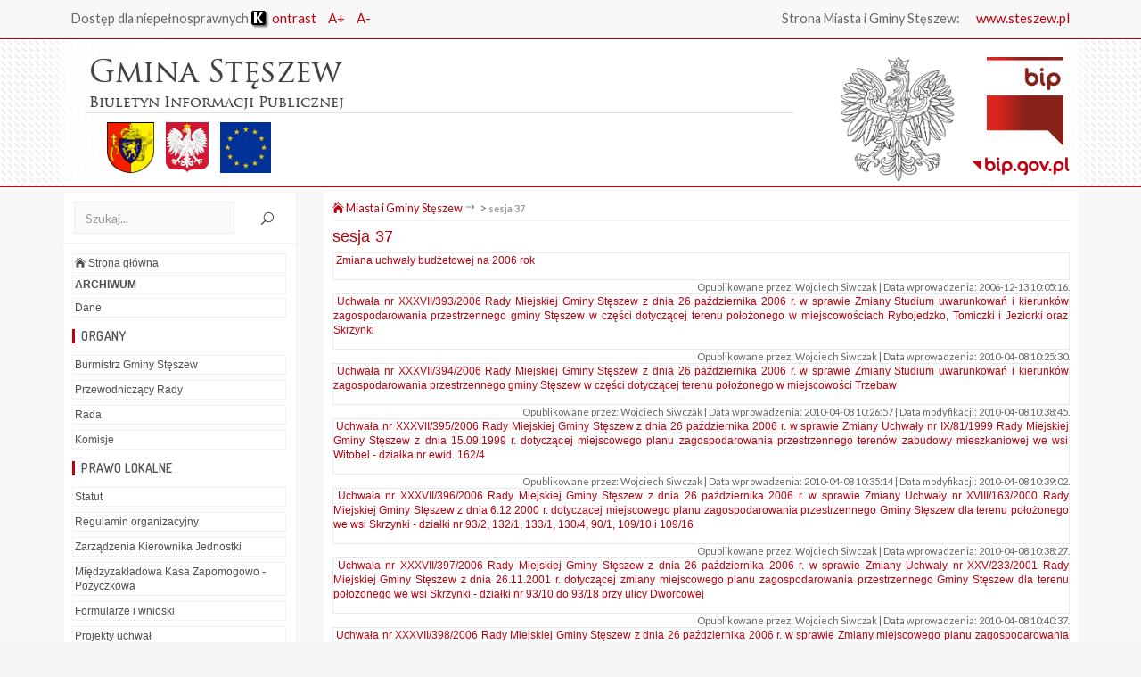

--- FILE ---
content_type: text/html
request_url: http://bip.steszew.pl/index.php?id=116&a=110&b=5
body_size: 6985
content:

<!DOCTYPE html>
<html lang="pl">
<head>
<title>BIP -  - Biuletyn Informacji Publicznej , e-urząd, bip.steszew.pl</title>
<meta name="viewport" content="width=device-width, initial-scale=1, maximum-scale=1, user-scalable=0"/>
<meta http-equiv="Content-Type" content="text/html; charset=utf-8">
<meta name="author" content="Szulc-Efekt sp. zoo, www.gmina.pl">
<meta name="keywords" content="Miasta i Gminy Stęszew, bip.steszew.pl, bip.gov.pl, BIP, biuletyn, www.gmina.pl, Szulc-Efekt sp. zoo, biuletyn informacji publicznej, aktualnościci, przetargi, gmina, miasto, samorzad, samorząd, wojt, wójt">
<link rel="shortcut icon" href="/favicon.ico" type="image/x-icon"/>


<link rel="stylesheet" type="text/css" href="./_css/style.css" />
<link rel="stylesheet" type="text/css" href="./style1.css" />

<style>

@media only screen and (min-width: 1201px) {
	#banner-line1 {
		font-size: 2.125em;
	}
}

@media only screen and (max-width: 1200px) {
        #banner_left {
                width: 780px;
        }
        #banner-bip {
                display: inline;
        }
        #banner_right {
                #display: none;
        }
        #bip-logo-mobile {
                display: none;
        }
        #banner-line1 {
                font-size: 1.8888888888889em;
        }
        #banner-line2 {
                font-size: 0.8em;
        }
	#banner-herby img {
		height: 77px;
	}
}

@media only screen and (max-width: 1150px) {
        #banner {
                height: 165px;
        }
        #banner_right {
                display: inline;
        }
        #banner_left {
                background-image: none;
        }
        #banner-line1 {
		font-size: 1.8888888888889em;
        }
        #banner-line2 {
                font-size: 0.8em;
        }
        #banner-bip {
                display: none;
        }
}
@media only screen and (max-width: 1050px) {
        #banner {
                height: 165px;
        }
	#banner_right {
		display: inline;
	}
        #banner_left {
                background-image: none;
        }
        #banner-text {
		width: 90%;
        }
        #banner-line1 {
                font-size: 1.8888888888889em;
        }
	#banner-line2 {
		font-size: 0.8em;
	}
        #banner-bip {
                display: inline;
        }
        #banner-herby img {
                height: 70px;
        }
}


@media only screen and (max-width: 710px) {
        #banner {
                height: 140px;
        }
        #banner_left {
                width: 100%;
        }
        #banner_right {
                display: none;
        }
        #banner-line1 {
		font-size: 1.7em;
        }
        #banner-line2 {
                font-size: 0.6em;
        }

        #banner-herby img {
                height: 40px;
        }
}

@media only screen and (max-width: 600px) {
        .banner-herby-hide {
                display: inline;
        }
        #banner {
                height: 145px;
        }
        #banner-text {
                border: 1px solid white;
                width: 100%;
        }
	#banner-line1 {
                font-size: 1.7em;
	}


}
@media only screen and (max-width: 500px) {
        #banner {
                height: 145px;
        }
        #banner_right {
                #display: none;
        }
        #banner-line1 {
                font-size: 1.7em;
        }
        #banner-line2 {
                padding-top: 5px;
                font-size: 0.7em;
        }
        #banner-herby img {
                height: 37px;
                margin-right: 10px;
        }
        .banner-herby-hide {
                display: inline;
        }
}


</style>


<script>
	$(document).ready(function() {
        $(".topnav").accordion({
                accordion:false,
                speed: 500,
                closedSign: '<div class=\"menu-more\">[+]</div>',
                openedSign: '<div class=\"menu-less\">[-]</div>'
        });
});

</script>

<!-- END BIP MENU -->
<script>
//<![CDATA[
function changeFontSize(inc)
{
  var p = document.getElementsByTagName('td');
  for(n=0; n<p.length; n++) {
    if(p[n].style.fontSize) {
       var size = parseInt(p[n].style.fontSize.replace("px", ""));
    } else {
       var size = 12;
    }
    p[n].style.fontSize = size+inc + 'px';
   }
     var p = document.getElementsByTagName('p');
  for(n=0; n<p.length; n++) {
    if(p[n].style.fontSize) {
       var size = parseInt(p[n].style.fontSize.replace("px", ""));
    } else {
       var size = 12;
    }
    p[n].style.fontSize = size+inc + 'px';
   }
}
//]]>
</script>

<!-- NEW THEME -->

	<link rel="stylesheet" href="newTheme/css/bootstrap.min.css" type="text/css" media="all"/>
	<link rel="stylesheet" href="newTheme/css/settings.css" type="text/css" media="all"/>
	<link rel="stylesheet" href="newTheme/css/prettyPhoto.css" type="text/css" media="all" />
	<link rel="stylesheet" href="newTheme/css/magnific-popup.css" type="text/css" media="all" />
	<link rel="stylesheet" href="newTheme/css/font-awesome.min.css" type="text/css" media="all" />
	<link rel="stylesheet" href="newTheme/css/elegantIcon.css" type="text/css" media="all"/>
	<link rel="stylesheet" href="newTheme/css/owl.carousel.css" type="text/css" media="all" />
	<link rel="stylesheet" href="newTheme/css/owl.theme.css" type="text/css" media="all" />
	<link href="//fonts.googleapis.com/css?family=Lato:100,100i,300,300i,400,400i,700,700i,900,900i" rel="stylesheet">
	<link href="//fonts.googleapis.com/css?family=Dosis:200,300,400,500,600,700,800" rel="stylesheet">
	<link rel="stylesheet" href="newTheme/css/style.css" type="text/css" media="all"/>
	<link rel="stylesheet" href="newTheme/css/custom.css" type="text/css" media="all"/>

	<!-- HTML5 Shim and Respond.js IE8 support of HTML5 elements and media queries -->
	<!-- WARNING: Respond.js doesn't work if you view the page via file:// -->
	<!--[if lt IE 9]>
		<script src="https://oss.maxcdn.com/html5shiv/3.7.2/html5shiv.min.js"></script>
		<script src="https://oss.maxcdn.com/respond/1.4.2/respond.min.js"></script>
	<![endif]-->

</head>
<body>
	<div class="site">
		<header class="noo-header fixed_top header-2">
			<div class="noo-topbar">
				<div class="container">
					<ul class="pull-left noo-topbar-left">
						<li>
							Dostęp dla niepełnosprawnych
							
<a href="index.php?contrast=k" class="contrast"><img src="./images/kontrast.png" alt="kontrast" title="wersja kontrastowa"/> ontrast</a>							<a href="javascript:changeFontSize(1)">A+</a>
							<a href="javascript:changeFontSize(-1)">A-</a>
						</li>
					</ul>
					<ul class="pull-right noo-topbar-right">
						<li>
							Strona Miasta i Gminy Stęszew: <a href='http://www.steszew.pl'>www.steszew.pl</a>						</li>
					</ul>
				</div> 
			</div>
			<div class="navbar-wrapper" style="border-top: 1px solid #bc000e; border-bottom: 2px solid #bc000e; padding: 0px; background-image: url('/_img/stripes.png');">
				<div class="navbar navbar-default">
					<div class="container" style="background-color: white; background: -moz-linear-gradient(left, rgba(255,255,255,0) 0%, rgba(255,255,255,0.8) 2%, rgba(255,255,255,1) 19%, rgba(255,255,255,1) 21%, rgba(255,255,255,1) 50%, rgba(255,255,255,1) 80%, rgba(255,255,255,1) 81%, rgba(255,255,255,0.8) 98%, rgba(255,255,255,0) 100%); /* FF3.6-15 */
background: -webkit-linear-gradient(left, rgba(255,255,255,0) 0%,rgba(255,255,255,0.8) 2%,rgba(255,255,255,1) 19%,rgba(255,255,255,1) 21%,rgba(255,255,255,1) 50%,rgba(255,255,255,1) 80%,rgba(255,255,255,1) 81%,rgba(255,255,255,0.8) 98%,rgba(255,255,255,0) 100%); /* Chrome10-25,Safari5.1-6 */
background: linear-gradient(to right, rgba(255,255,255,0) 0%,rgba(255,255,255,0.8) 2%,rgba(255,255,255,1) 19%,rgba(255,255,255,1) 21%,rgba(255,255,255,1) 50%,rgba(255,255,255,1) 80%,rgba(255,255,255,1) 81%,rgba(255,255,255,0.8) 98%,rgba(255,255,255,0) 100%); /* W3C, IE10+, FF16+, Chrome26+, Opera12+, Safari7+ */
filter: progid:DXImageTransform.Microsoft.gradient( startColorstr='#00ffffff', endColorstr='#00ffffff',GradientType=1 );">
						<div class="noo-navbar-header">
							<div class="navbar-logo">
								        <div id="banner">
										<div id="banner_left">
											
											<div id="banner-text">
					        			      			<div id="banner-line1">
                       											Gmina Stęszew               											</div>
               											<div id="banner-line2">
                       											Biuletyn Informacji Publicznej               											</div>
       											</div>
									       		<div id="banner-herby">
               											<img src="./_img/herb.jpg" alt="">               											<img src="../_img/pl.jpg" alt="PL" class="banner-herby-hide">
               											<img src="../_img/ue.jpg" alt="EU" class="banner-herby-hide">
												<img src="../_img/bip-logo.png" alt="BIP" id="banner-bip">
       											</div>
										</div>
										<div id="banner_right">
											<div id="bip-logo">
												<img src="/_img/bip-logo.png" alt="BIP">
											</div>
											<!--
											<a href="./" class="custom-logo-link">
											<img src="newTheme/images/logo.png" alt="Logo" width="60%"/>
											</a>
											-->
											<div id="bipgovpl">
												<a href="http://bip.gov.pl" target="_blank">.</a>
											</div>
											<!--	
											<a href="http://bip.gov.pl/" target="_blank" id="bipgovpl">
												<img src="_img/bipgovpl.png" alt="bip.gov.pl"/>
											</a>
											-->
										</div>
										<div id="bip-logo-mobile">
											<a href="http://bip.gov.pl/" target="_blank" id="bip-gov">
												<img src="newTheme/images/bip-gov-pl-logo.png" alt="bip.gov.pl"/>
											</a>
										</div>
										<button data-target=".nav-collapse" class="btn-navbar noo_icon_menu icon_menu"></button>
									</div>
							</div>
						</div>
					</div>
				</div>
			</div>
		</header>
		<div id="main">
			<div class="section mt-10 mb-3">
				<div class="container">
					<div class="row">
					<div class="col-md-3">
							<div class="noo-sidebar-wrap">
								<div class="widget widget_search">
									<form style=" width: 236px;" name="form1" method="post" action="index.php">
										<input type="search" name="search" class="form-control" value="" placeholder="Szukaj..." style="width: 180px;"/>
										<button type="submit" class="noo-search-submit"><i class="icon_search"></i></button>
									</form>
								</div>
								<div class="widget widget_categories">
									<table class='menu-l1'><tr><td><a href='./'><i class='icon_house'></i> Strona główna</a></td></tr><tr><td><a href='http://bip.steszew.pl/archiwum' target='_blank'><span style='font-weight:bold;'>ARCHIWUM</span></a></td></tr><tr class='menu-l1-link'>
			<td class='menu-l1-link'><a href="index.php?id=2">Dane</a></td></TR> <tr class='menu-l1-opis'>
			<td class='menu-l1-opis'><h4 class='widget-title'>Organy</h4></td></tr> <tr class='menu-l1-link'>
			<td class='menu-l1-link'><a href="index.php?id=3">Burmistrz Gminy Stęszew</a></td></TR> <tr class='menu-l1-link'>
			<td class='menu-l1-link'><a href="index.php?id=4">Przewodniczący Rady</a></td></TR> <tr class='menu-l1-link'>
			<td class='menu-l1-link'><a href="index.php?id=5">Rada</a></td></TR> <tr class='menu-l1-link'>
			<td class='menu-l1-link'><a href="index.php?id=7">Komisje</a></td></TR> <tr class='menu-l1-opis'>
			<td class='menu-l1-opis'><h4 class='widget-title'>Prawo lokalne</h4></td></tr> <tr class='menu-l1-link'>
			<td class='menu-l1-link'><a href="index.php?id=9">Statut</a></td></TR> <tr class='menu-l1-link'>
			<td class='menu-l1-link'><a href="index.php?id=114">Regulamin organizacyjny</a></td></TR> <tr class='menu-l1-link'>
			<td class='menu-l1-link'><a href="index.php?id=398">Zarządzenia Kierownika Jednostki</a></td></TR> <tr class='menu-l1-link'>
			<td class='menu-l1-link'><a href="index.php?id=463">Międzyzakładowa Kasa Zapomogowo - Pożyczkowa</a></td></TR> <tr class='menu-l1-link'>
			<td class='menu-l1-link'><a href="index.php?id=520">Formularze i wnioski</a></td></TR> <tr class='menu-l1-link'>
			<td class='menu-l1-link'><a href="index.php?id=224">Projekty uchwał</a></td></TR> <tr>
			<td class='nm1'><a class=lm1a href="index.php?id=11">Uchwały</a></td></TR><tr><td colspan=2 align=right><table class='menu-l2'><tr><td><a href="index.php?id=48">2002</a></td></tr><tr><td><a href="index.php?id=44">2003</a></td></tr><tr><td><a href="index.php?id=68">2004</a></td></tr><tr><td><a href="index.php?id=83">2005</a></td></tr><tr><td><a href="index.php?id=95">2006</a></td></tr><tr><td><table class='menu-l3'><tr><td><a href="index.php?id=96">- sesja 30</a></td></tr></table></TD></TR><tr><td><table class='menu-l3'><tr><td><a href="index.php?id=100">- sesja 31</a></td></tr></table></TD></TR><tr><td><table class='menu-l3'><tr><td><a href="index.php?id=101">- sesja 32</a></td></tr></table></TD></TR><tr><td><table class='menu-l3'><tr><td><a href="index.php?id=107">- sesja 33</a></td></tr></table></TD></TR><tr><td><table class='menu-l3'><tr><td><a href="index.php?id=108">- sesja 34</a></td></tr></table></TD></TR><tr><td><table class='menu-l3'><tr><td><a href="index.php?id=112">- sesja 35</a></td></tr></table></TD></TR><tr><td><table class='menu-l3'><tr><td><a href="index.php?id=115">- sesja 36</a></td></tr></table></TD></TR><tr><td><table class='menu-l3'><tr><td><a href="index.php?id=116">- sesja 37</a></td></tr></table></TD></TR><tr><td><table class='menu-l3'><tr><td><a href="index.php?id=117">- sesja 1</a></td></tr></table></TD></TR><tr><td><table class='menu-l3'><tr><td><a href="index.php?id=118">- sesja 2</a></td></tr></table></TD></TR><tr><td><table class='menu-l3'><tr><td><a href="index.php?id=120">- sesja 3</a></td></tr></table></TD></TR><tr><td><a href="index.php?id=121">2007</a></td></tr><tr><td><a href="index.php?id=137">2008</a></td></tr><tr><td><a href="index.php?id=160">2009</a></td></tr><tr><td><a href="index.php?id=174">2010</a></td></tr><tr><td><a href="index.php?id=192">2011</a></td></tr><tr><td><a href="index.php?id=211">2012</a></td></tr><tr><td><a href="index.php?id=231">2013</a></td></tr><tr><td><a href="index.php?id=247">2014</a></td></tr><tr><td><a href="index.php?id=264">2015</a></td></tr><tr><td><a href="index.php?id=279">2016</a></td></tr><tr><td><a href="index.php?id=301">2017</a></td></tr><tr><td><a href="index.php?id=328">2018</a></td></tr><tr><td><a href="index.php?id=351">2019</a></td></tr><tr><td><a href="index.php?id=381">2020</a></td></tr><tr><td><a href="index.php?id=407">2021</a></td></tr><tr><td><a href="index.php?id=440">2022</a></td></tr><tr><td><a href="index.php?id=466">2023</a></td></tr><tr><td><a href="index.php?id=492">2024</a></td></tr></table></TD></TR><tr class='menu-l1-link'>
			<td class='menu-l1-link'><a href="index.php?id=346">Transmisje z sesji Rady Miejskiej</a></td></TR> <tr class='menu-l1-link'>
			<td class='menu-l1-link'><a href="index.php?id=55">Zarządzenia Burmistrza</a></td></TR> <tr class='menu-l1-link'>
			<td class='menu-l1-link'><a href="index.php?id=12">Podatki i opłaty</a></td></TR> <tr class='menu-l1-link'>
			<td class='menu-l1-link'><a href="index.php?id=286">Strategia rozwoju na lata 2016-2026</a></td></TR> <tr class='menu-l1-link'>
			<td class='menu-l1-link'><a href="index.php?id=13">Strategia rozwoju na lata 2000-2015</a></td></TR> <tr class='menu-l1-link'>
			<td class='menu-l1-link'><a href="index.php?id=14">Zagospodarowanie Przestrzenne</a></td></TR> <tr class='menu-l1-link'>
			<td class='menu-l1-link'><a href="index.php?id=85">Ochrona środowiska</a></td></TR> <tr class='menu-l1-opis'>
			<td class='menu-l1-opis'><h4 class='widget-title'>Inne</h4></td></tr> <tr class='menu-l1-link'>
			<td class='menu-l1-link'><a href="index.php?id=334"><B>REALIZACJA OBOWIĄZKU INFORMACYJNEGO O OCHRONIE DANYCH OSOBOWYCH</B></a></td></TR> <tr class='menu-l1-link'>
			<td class='menu-l1-link'><a href="index.php?id=213"><B>Udostępnianie informacji publicznej</B></a></td></TR> <tr class='menu-l1-link'>
			<td class='menu-l1-link'><a href="index.php?id=15">Jednostki organizacyjne</a></td></TR> <tr class='menu-l1-link'>
			<td class='menu-l1-link'><a href="index.php?id=47">Jednostki pomocnicze gminy</a></td></TR> <tr class='menu-l1-link'>
			<td class='menu-l1-link'><a href="index.php?id=91">Organizacje pożytku publicznego</a></td></TR> <tr class='menu-l1-link'>
			<td class='menu-l1-link'><a href="index.php?id=103">Pomoc publiczna</a></td></TR> <tr class='menu-l1-link'>
			<td class='menu-l1-link'><a href="index.php?id=317">Ustawa o swobodzie działalności gospodarczej</a></td></TR> <tr class='menu-l1-link'>
			<td class='menu-l1-link'><a href="index.php?id=18">Budżet</a></td></TR> <tr class='menu-l1-link'>
			<td class='menu-l1-link'><a href="index.php?id=102">Informacja z wykonania budżetu</a></td></TR> <tr class='menu-l1-link'>
			<td class='menu-l1-link'><a href="index.php?id=360">Sprawozdania finansowe</a></td></TR> <tr class='menu-l1-link'>
			<td class='menu-l1-link'><a href="index.php?id=361">Raport o stanie gminy</a></td></TR> <tr class='menu-l1-link'>
			<td class='menu-l1-link'><a href="index.php?id=200">Oświadczenia o stanie kontroli zarządczej</a></td></TR> <tr class='menu-l1-link'>
			<td class='menu-l1-link'><a href="index.php?id=40">Zamówienia publiczne - do 2020 roku</a></td></TR> <tr class='menu-l1-link'>
			<td class='menu-l1-link'><a href="index.php?id=415">Zamówienia publiczne od 2021 roku - Platforma zakupowa, Plany postępowań</a></td></TR> <tr class='menu-l1-link'>
			<td class='menu-l1-link'><a href="index.php?id=357">Platforma Zakupowa</a></td></TR> <tr class='menu-l1-link'>
			<td class='menu-l1-link'><a href="index.php?id=376">Przetargi dotyczące mienia gminnego</a></td></TR> <tr class='menu-l1-link'>
			<td class='menu-l1-link'><a href="index.php?id=510">Standardy Ochrony Małoletnich</a></td></TR> <tr class='menu-l1-link'>
			<td class='menu-l1-link'><a href="index.php?id=93">Ogłoszenia</a></td></TR> <tr class='menu-l1-link'>
			<td class='menu-l1-link'><a href="index.php?id=288">Zgromadzenia Publiczne</a></td></TR> <tr class='menu-l1-link'>
			<td class='menu-l1-link'><a href="index.php?id=377">Petycje</a></td></TR> <tr class='menu-l1-link'>
			<td class='menu-l1-link'><a href="index.php?id=22">Rejestry i ewidencje</a></td></TR> <tr class='menu-l1-link'>
			<td class='menu-l1-link'><a href="index.php?id=52">Oświadczenia</a></td></TR> <tr class='menu-l1-link'>
			<td class='menu-l1-link'><a href="index.php?id=442"><B><span style="color: braun">Konsultacje społeczne</span></B></a></td></TR> <tr class='menu-l1-link'>
			<td class='menu-l1-link'><a href="index.php?id=406"><B><span style="color: blue">Narodowy Spis Powszechny ludności i mieszkań 2021</span></B></a></td></TR> <tr class='menu-l1-link'>
			<td class='menu-l1-link'><a href="index.php?id=391"><B><span style="color: green">Powszechny Spis Rolny 2020</span></B></a></td></TR> <tr class='menu-l1-link'>
			<td class='menu-l1-link'><a href="index.php?id=499"><B><span style="color: red">Wybory do Parlamentu Europejskiego 2024</span></B></a></td></TR> <tr class='menu-l1-link'>
			<td class='menu-l1-link'><a href="index.php?id=486"><B><span style="color: red">Wybory Samorządowe 2024</span></B></a></td></TR> <tr class='menu-l1-link'>
			<td class='menu-l1-link'><a href="index.php?id=478"><B><span style="color: red">Wybory do Sejmu i Senatu RP oraz Referendum 2023</span></B></a></td></TR> <tr class='menu-l1-link'>
			<td class='menu-l1-link'><a href="index.php?id=390"><B><span style="color: red">Wybory Prezydenta RP 28 czerwca 2020 - I i II tura</span></B></a></td></TR> <tr class='menu-l1-link'>
			<td class='menu-l1-link'><a href="index.php?id=384"><B><span style="color: red">Wybory Prezydenta RP 10 maja 2020</span></B></a></td></TR> <tr class='menu-l1-link'>
			<td class='menu-l1-link'><a href="index.php?id=366"><B><span style="color: red">Wybory do Sejmu i Senatu RP 2019</span></B></a></td></TR> <tr class='menu-l1-link'>
			<td class='menu-l1-link'><a href="index.php?id=354"><B><span style="color: red">Wybory do Parlamentu Europejskiego 2019</span></B></a></td></TR> <tr class='menu-l1-link'>
			<td class='menu-l1-link'><a href="index.php?id=340"><B><span style="color: red">Wybory Samorządowe 2018</span></B></a></td></TR> <tr class='menu-l1-link'>
			<td class='menu-l1-link'><a href="index.php?id=204"><B><span style="color: red">Wybory do Sejmu i Senatu RP 2015</span></B></a></td></TR> <tr class='menu-l1-link'>
			<td class='menu-l1-link'><a href="index.php?id=269"><B><span style="color: red">Referendum 2015</span></B></a></td></TR> <tr class='menu-l1-link'>
			<td class='menu-l1-link'><a href="index.php?id=177"><B><span style="color: red">Wybory Prezydenta 2015</span></B></a></td></TR> <tr class='menu-l1-link'>
			<td class='menu-l1-link'><a href="index.php?id=257"><B><span style="color: red">Wybory Samorządowe 2014</span></B></a></td></TR> <tr class='menu-l1-link'>
			<td class='menu-l1-link'><a href="index.php?id=249"><B><span style="color: red">Wybory do Parlamentu Europejskiego 2014</span></B></a></td></TR> <tr class='menu-l1-link'>
			<td class='menu-l1-link'><a href="index.php?id=509">Zapewnienie bezpieczeństwa na obszarze wodnym - Analiza zagrożeń</a></td></TR> <tr class='menu-l1-link'>
			<td class='menu-l1-link'><a href="index.php?id=500">Transmisje z sesji - archiwum</a></td></TR> <tr class='menu-l1-link'>
			<td class='menu-l1-link'><a href="index.php?id=38">Informacje nieudostępnione</a></td></TR> <tr class='menu-l1-link'>
			<td class='menu-l1-link'><a href="index.php?id=465">Ponowne wykorzystanie</a></td></TR> <tr class='menu-l1-link'>
			<td class='menu-l1-link'><a href="index.php?id=74">Sprawdź stan swojej sprawy</a></td></TR> <tr class='menu-l1-opis'>
			<td class='menu-l1-opis'><h4 class='widget-title'>Elektroniczna Skrzynka Podawcza</h4></td></tr> <tr class='menu-l1-link'>
			<td class='menu-l1-link'><a href="index.php?id=143">Elektroniczna Skrzynka Podawcza</a></td></TR> <tr class='menu-l1-opis'>
			<td class='menu-l1-opis'><h4 class='widget-title'>Serwis</h4></td></tr> <tr class='menu-l1-link'>
			<td class='menu-l1-link'><a href="index.php?id=179">Dziennik Ustaw</a></td></TR> <tr class='menu-l1-link'>
			<td class='menu-l1-link'><a href="index.php?id=21">Wyszukiwarka</a></td></TR> <tr class='menu-l1-link'>
			<td class='menu-l1-link'><a href="index.php?id=23">Instrukcja obsługi</a></td></TR> <tr class='menu-l1-link'>
			<td class='menu-l1-link'><a href="index.php?id=24">Redakcja</a></td></TR> <tr class='menu-l1-link'>
			<td class='menu-l1-link'><a href="index.php?id=388">Deklaracja dostępności</a></td></TR> <tr class='menu-l1-link'>
			<td class='menu-l1-link'><a href="index.php?id=414">Raporty o stanie zapewnienia dostępności podmiotu publicznego</a></td></TR> <tr class='menu-l1-link'>
			<td class='menu-l1-link'><a href="index.php?id=394">Koordynatorzy do spraw dostępności</a></td></TR> <tr class='menu-l1-link'>
			<td class='menu-l1-link'><a href="index.php?id=523">Sygnalista</a></td></TR> <tr><td class='nm1'><a class=lm1 href="rejestr.php">Rejestr zmian</a></td></TR><tr><td class='nm1'><a class=lm1 href="index.php?dzial=stat">Statystyka odwiedzin</a></td></TR></table>								</div>
							</div>
						</div>
						<div class="col-md-9">
							<div class="noo-blog">
								<div class="noo-blog-item blog-item-list">
									<div class="entry-content">
										<div class="noo-page-breadcrumb">
											<span><a href="./"><i class="icon_house"></i> Miasta i Gminy Stęszew</a> <i class="arrow_right"></i> <span>
												&nbsp;>&nbsp;<a class=dzialy href=index.php?id=116>sesja 37</a>											</span></span>
										</div>

      <div class='noo-title'><a href='#'>sesja 37</a></div><table class="dane0">
<tr>
<td class="txt3"></td>
</tr>
<tr>
<td class="tresc">&nbsp;<a class=r href="upload/392.pdf "target=_new>Zmiana uchwały budżetowej na 2006 rok</a></td>
</tr>
<tr>
<td class="txt7" style=color:#999999><br></td>
</tr>
</table>
<div id="signature">
Opublikowane przez: Wojciech Siwczak  | Data wprowadzenia: 2006-12-13 10:05:16.</div>
<table class="dane0">
<tr>
<td class="txt3"></td>
</tr>
<tr>
<td class="tresc">&nbsp;<a class=r href="upload/XXXVII393.pdf "target=_new>Uchwała nr XXXVII/393/2006 Rady Miejskiej Gminy Stęszew z dnia 26 października 2006 r. w sprawie Zmiany Studium uwarunkowań i kierunków zagospodarowania przestrzennego gminy Stęszew w części dotyczącej terenu położonego w miejscowościach Rybojedzko, Tomiczki i Jeziorki oraz Skrzynki</a></td>
</tr>
<tr>
<td class="txt7" style=color:#999999><br></td>
</tr>
</table>
<div id="signature">
Opublikowane przez: Wojciech Siwczak  | Data wprowadzenia: 2010-04-08 10:25:30.</div>
<table class="dane0">
<tr>
<td class="txt3"></td>
</tr>
<tr>
<td class="tresc">&nbsp;<a class=r href="upload/XXXVII394.pdf "target=_new>Uchwała nr XXXVII/394/2006 Rady Miejskiej Gminy Stęszew z dnia 26 października 2006 r. w sprawie Zmiany Studium uwarunkowań i kierunków zagospodarowania przestrzennego gminy Stęszew w części dotyczącej terenu położonego w miejscowości Trzebaw </a></td>
</tr>
<tr>
<td class="txt7" style=color:#999999><br></td>
</tr>
</table>
<div id="signature">
Opublikowane przez: Wojciech Siwczak  | Data wprowadzenia: 2010-04-08 10:26:57 | Data modyfikacji: 2010-04-08 10:38:45.</div>
<table class="dane0">
<tr>
<td class="txt3"></td>
</tr>
<tr>
<td class="tresc">&nbsp;<a class=r href="upload/XXXVII395.pdf "target=_new>Uchwała nr XXXVII/395/2006 Rady Miejskiej Gminy Stęszew z dnia 26 października 2006 r. w sprawie Zmiany Uchwały nr IX/81/1999 Rady Miejskiej Gminy Stęszew z dnia 15.09.1999 r. dotyczącej miejscowego planu zagospodarowania przestrzennego terenów zabudowy mieszkaniowej we wsi Witobel - działka nr ewid. 162/4</a></td>
</tr>
<tr>
<td class="txt7" style=color:#999999><br></td>
</tr>
</table>
<div id="signature">
Opublikowane przez: Wojciech Siwczak  | Data wprowadzenia: 2010-04-08 10:35:14 | Data modyfikacji: 2010-04-08 10:39:02.</div>
<table class="dane0">
<tr>
<td class="txt3"></td>
</tr>
<tr>
<td class="tresc">&nbsp;<a class=r href="upload/XXXVII396.pdf "target=_new>Uchwała nr XXXVII/396/2006 Rady Miejskiej Gminy Stęszew z dnia 26 października 2006 r. w sprawie Zmiany Uchwały nr XVIII/163/2000 Rady Miejskiej Gminy Stęszew z dnia 6.12.2000 r. dotyczącej miejscowego planu zagospodarowania przestrzennego Gminy Stęszew dla terenu położonego we wsi Skrzynki - działki nr 93/2, 132/1, 133/1, 130/4, 90/1, 109/10 i 109/16 </a></td>
</tr>
<tr>
<td class="txt7" style=color:#999999><br></td>
</tr>
</table>
<div id="signature">
Opublikowane przez: Wojciech Siwczak  | Data wprowadzenia: 2010-04-08 10:38:27.</div>
<table class="dane0">
<tr>
<td class="txt3"></td>
</tr>
<tr>
<td class="tresc">&nbsp;<a class=r href="upload/XXXVII397.pdf "target=_new>Uchwała nr XXXVII/397/2006 Rady Miejskiej Gminy Stęszew z dnia 26 października 2006 r. w sprawie Zmiany Uchwały nr XXV/233/2001 Rady Miejskiej Gminy Stęszew z dnia 26.11.2001 r. dotyczącej zmiany miejscowego planu zagospodarowania przestrzennego Gminy Stęszew dla terenu położonego we wsi Skrzynki - działki nr 93/10 do 93/18 przy ulicy Dworcowej </a></td>
</tr>
<tr>
<td class="txt7" style=color:#999999><br></td>
</tr>
</table>
<div id="signature">
Opublikowane przez: Wojciech Siwczak  | Data wprowadzenia: 2010-04-08 10:40:37.</div>
<table class="dane0">
<tr>
<td class="txt3"></td>
</tr>
<tr>
<td class="tresc">&nbsp;<a class=r href="upload/XXXVII398.pdf "target=_new>Uchwała nr XXXVII/398/2006 Rady Miejskiej Gminy Stęszew z dnia 26 października 2006 r. w sprawie Zmiany miejscowego planu zagospodarowania przestrzennego terenów zabudowy mieszkaniowej w rejonie ulicy Trzebawskiej i Mosińskiej w Stęszewie </a></td>
</tr>
<tr>
<td class="txt7" style=color:#999999><br></td>
</tr>
</table>
<div id="signature">
Opublikowane przez: Wojciech Siwczak  | Data wprowadzenia: 2010-04-08 10:42:02.</div>
<table class="dane0">
<tr>
<td class="txt3"></td>
</tr>
<tr>
<td class="tresc">&nbsp;<a class=r href="upload/XXXVII399.pdf "target=_new>Uchwała nr XXXVII/399/2006 Rady Miejskiej Gminy Stęszew z dnia 26 października 2006 r. w sprawie Zmiany miejscowego planu zagospodarowania przestrzennego miasta Stęszew dla terenu położonego w rejonie ul. Mosińskiej - działka nr 1659/5 i część działki nr 1660/15 </a></td>
</tr>
<tr>
<td class="txt7" style=color:#999999><br></td>
</tr>
</table>
<div id="signature">
Opublikowane przez: Wojciech Siwczak  | Data wprowadzenia: 2010-04-08 10:43:25.</div>
<table class="dane0">
<tr>
<td class="txt3"></td>
</tr>
<tr>
<td class="tresc">&nbsp;<a class=r href="upload/XXXVII400.pdf "target=_new>Uchwała nr XXXVII/400/2006 Rady Miejskiej Gminy Stęszew z dnia 26 października 2006 r. w sprawie Przystąpienia do sporządzenia miejscowego planu zagospodarowania przestrzennego - fragment wsi Skrzynki, gmina Stęszew </a></td>
</tr>
<tr>
<td class="txt7" style=color:#999999><br></td>
</tr>
</table>
<div id="signature">
Opublikowane przez: Wojciech Siwczak  | Data wprowadzenia: 2010-04-08 10:44:50.</div>
<table class="dane0">
<tr>
<td class="txt3"></td>
</tr>
<tr>
<td class="tresc">&nbsp;<a class=r href="upload/XXXVII401.pdf "target=_new>Uchwała nr XXXVII/401/2006 Rady Miejskiej Gminy Stęszew z dnia 26 października 2006 r. w sprawie Przystąpienia do sporządzenia miejscowego planu zagospodarowania przestrzennego - część wsi Sapowice </a></td>
</tr>
<tr>
<td class="txt7" style=color:#999999><br></td>
</tr>
</table>
<div id="signature">
Opublikowane przez: Wojciech Siwczak  | Data wprowadzenia: 2010-04-08 10:47:07.</div>
<table class="dane0">
<tr>
<td class="txt3"></td>
</tr>
<tr>
<td class="tresc">&nbsp;<a class=r href="upload/XXXVII402.pdf "target=_new>Uchwała nr XXXVII/402/2006 Rady Miejskiej Gminy Stęszew z dnia 26 października 2006 r. w sprawie Sprzedaży nieruchomości położonej w Strykowie </a></td>
</tr>
<tr>
<td class="txt7" style=color:#999999><br></td>
</tr>
</table>
<div id="signature">
Opublikowane przez: Wojciech Siwczak  | Data wprowadzenia: 2010-04-08 10:48:22.</div>
<table class="dane0">
<tr>
<td class="txt3"></td>
</tr>
<tr>
<td class="tresc">&nbsp;<a class=r href="upload/XXXVII403.pdf "target=_new>Uchwała nr XXXVII/403/2006 Rady Miejskiej Gminy Stęszew z dnia 26 października 2006 r. w sprawie Nabycia przez Gminę Stęszew nieruchomości położonej w Stęszewie </a></td>
</tr>
<tr>
<td class="txt7" style=color:#999999><br></td>
</tr>
</table>
<div id="signature">
Opublikowane przez: Wojciech Siwczak  | Data wprowadzenia: 2010-04-08 10:50:04 | Data modyfikacji: 2010-04-08 10:50:25.</div>
<table class="dane0">
<tr>
<td class="txt3"></td>
</tr>
<tr>
<td class="tresc">&nbsp;<a class=r href="upload/XXXVII404.pdf "target=_new>Uchwała nr XXXVII/404/2006 Rady Miejskiej Gminy Stęszew z dnia 26 października 2006 r. w sprawie Sprzedaży urządzeń kotłowni </a></td>
</tr>
<tr>
<td class="txt7" style=color:#999999><br></td>
</tr>
</table>
<div id="signature">
Opublikowane przez: Wojciech Siwczak  | Data wprowadzenia: 2010-04-08 10:51:41.</div>
<table class="dane0">
<tr>
<td class="txt3"></td>
</tr>
<tr>
<td class="tresc">&nbsp;<a class=r href="upload/XXXVII405.pdf "target=_new>Uchwała nr XXXVII/405/2006 Rady Miejskiej Gminy Stęszew z dnia 26 października 2006 r. w sprawie Zasad wynajmowania lokali wchodzących w skład mieszkaniowego zasobu Gminy Stęszew</a></td>
</tr>
<tr>
<td class="txt7" style=color:#999999><br></td>
</tr>
</table>
<div id="signature">
Opublikowane przez: Wojciech Siwczak  | Data wprowadzenia: 2010-04-08 10:53:31.</div>
<table class="dane0">
<tr>
<td class="txt3"></td>
</tr>
<tr>
<td class="tresc">&nbsp;<a class=r href="upload/XXXVII406.pdf "target=_new>Uchwała nr XXXVII/406/2006 Rady Miejskiej Gminy Stęszew z dnia 26 października 2006 r. w sprawie Zmiany Uchwały nr XXIII/251/2005 z dnia 31 marca 2005 roku w sprawie regulaminu udzielania pomocy materialnej dla uczniów</a></td>
</tr>
<tr>
<td class="txt7" style=color:#999999><br></td>
</tr>
</table>
<div id="signature">
Opublikowane przez: Wojciech Siwczak  | Data wprowadzenia: 2010-04-08 10:54:45.</div>
<table><tr><td align=left><hr size='1' width='50'>Zobacz:</td></tr><tr><td>&nbsp;<a class=lm1 href="index.php?id=96">sesja 30</a>&nbsp;.&nbsp;&nbsp;<a class=lm1 href="index.php?id=100">sesja 31</a>&nbsp;.&nbsp;&nbsp;<a class=lm1 href="index.php?id=101">sesja 32</a>&nbsp;.&nbsp;&nbsp;<a class=lm1 href="index.php?id=107">sesja 33</a>&nbsp;.&nbsp;&nbsp;<a class=lm1 href="index.php?id=108">sesja 34</a>&nbsp;.&nbsp;&nbsp;<a class=lm1 href="index.php?id=112">sesja 35</a>&nbsp;.&nbsp;&nbsp;<a class=lm1 href="index.php?id=115">sesja 36</a>&nbsp;.&nbsp;&nbsp;<a class=lm1 href="index.php?id=116">sesja 37</a>&nbsp;.&nbsp;&nbsp;<a class=lm1 href="index.php?id=117">sesja 1</a>&nbsp;.&nbsp;&nbsp;<a class=lm1 href="index.php?id=118">sesja 2</a>&nbsp;.&nbsp;&nbsp;<a class=lm1 href="index.php?id=120">sesja 3</a>&nbsp;.&nbsp;</td></tr></table><div id='pub-info-frame'><div id='pub-info'>Data wprowadzenia: <b>2010-04-08 10:54:45</b><br>Opublikowane przez: <b>Wojciech Siwczak</b><br><div id='dodruku'><a href='/drukuj.php?id=116&a=110'>wersja do druku</a></div></div></div>										
										
									</div>
								</div>
								
							</div>
						</div>
						
					</div>
				</div>
			</div>
		</div>
		
		<footer class="wrap-footer">
			<div class="footer-top">
				<div class="container">
					<div class="row">
						<div class="col-md-4 col-sm-6 footer-item">
							<div class="widget widget-noo-infomation">
								<h4 class="widget-title">Adres</h4>
								<p class="info-desc">
									Adres<br>
									ul. ul. Poznańska 11 <br>
									62-060 Stęszew<br><br/>
								</p>
							</div>
						</div>
						<div class="col-md-4 col-sm-6 footer-item">
							<div class="widget">
								<h4 class="widget-title">Kierownik Jednostki</h4>
								<ul class="noo-opening-time">
									<li>
																			</li>
								</ul>
							</div>
						</div>
						<div class="col-md-4 col-sm-6 footer-item">
							<div class="widget widget-noo-infomation">
								<h4 class="widget-title">Kontakt</h4>
								<ul class="noo-infomation-attr">
									<li>
										<span class="text-icon">Telefon</span>
										<a href="#">(+48 61) 819 71 20</a>
									</li>
									<li>
										<span class="text-icon">Fax</span>
										<a href="#">(+48 61) 813 42 87</a>
									</li>
									<li>
										<span class="text-icon">E-mail</span>
										<a class="phone-text" href="mailto:urzadgminy@steszew.pl" target="_top">urzadgminy@steszew.pl</a>
									</li>
								</ul>
							</div>
						</div>
					</div>
				</div>
			</div>
			<div class="footer-bottom text-center">
				<div class="container">
					<div class="row">
						<div class="col-sm-12">
							<p class="mt-1">Uwagi do wykonawcy: <a href="mailto:sekretariat@szulc-efekt.pl">sekretariat@szulc-efekt.pl</a>  <a href="http://www.gmina.pl/" target="_blank">www.gmina.pl</a></p>
						</div>
					</div>
				</div>
			</div>
		</footer>	
	</div>

				<a href="#" class="go-to-top hidden-print"><i class="fa fa-angle-up"></i></a> 
		<script src="newTheme/js/jquery.min.js"></script>
		<script src="newTheme/js/jquery-migrate.min.js"></script>
		<script src="newTheme/js/bootstrap.min.js"></script>
		<script src="newTheme/js/jquery.themepunch.tools.min.js"></script>
		<script src="newTheme/js/jquery.themepunch.revolution.min.js"></script>
		<script src="newTheme/js/modernizr-2.7.1.min.js"></script>
		<script src="newTheme/js/jquery.prettyPhoto.js"></script>
		<script src="newTheme/js/jquery.prettyPhoto.init.min.js"></script>
		<script src="newTheme/js/jquery.magnific-popup.js"></script>
		<script src="newTheme/js/off-cavnas.js"></script>
		<script src="newTheme/js/imagesloaded.pkgd.min.js"></script>
		<script src="newTheme/js/isotope.pkgd.min.js"></script>
		<script src="newTheme/js/owl.carousel.min.js"></script>
		<script src="newTheme/js/jquery.countdown.min.js"></script>
		<script src="newTheme/js/script.js"></script>
		<script src="newTheme/js/extensions/revolution.extension.video.min.js"></script>
		<script src="newTheme/js/extensions/revolution.extension.slideanims.min.js"></script>
		<script src="newTheme/js/extensions/revolution.extension.actions.min.js"></script>
		<script src="newTheme/js/extensions/revolution.extension.layeranimation.min.js"></script>
		<script src="newTheme/js/extensions/revolution.extension.kenburn.min.js"></script>
		<script src="newTheme/js/extensions/revolution.extension.navigation.min.js"></script>
		<script src="newTheme/js/extensions/revolution.extension.migration.min.js"></script>
		<script src="newTheme/js/extensions/revolution.extension.parallax.min.js"></script>
	</body>
</html>

 
